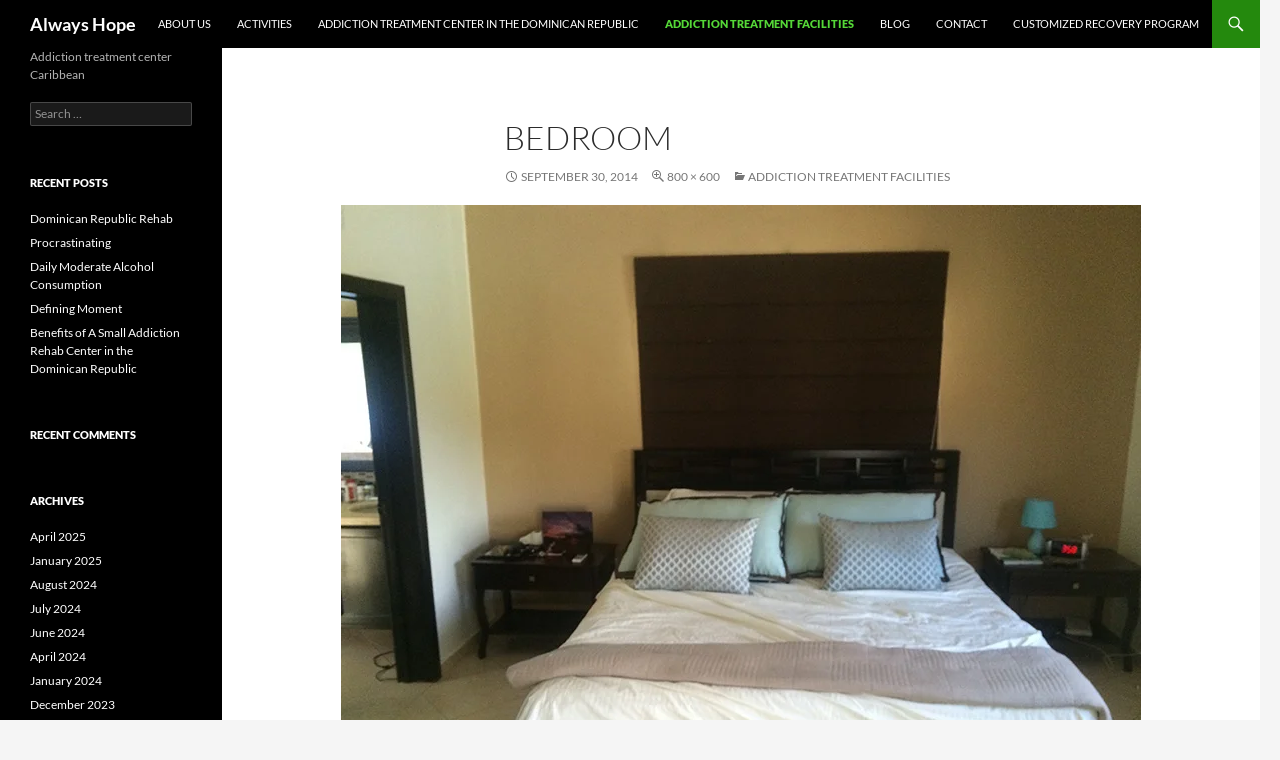

--- FILE ---
content_type: text/html; charset=UTF-8
request_url: https://always-hope.ca/addiction-treatment-facilities/attachment/1/
body_size: 12446
content:
<!DOCTYPE html>
<!--[if IE 7]>
<html class="ie ie7" lang="en-US">
<![endif]-->
<!--[if IE 8]>
<html class="ie ie8" lang="en-US">
<![endif]-->
<!--[if !(IE 7) & !(IE 8)]><!-->
<html lang="en-US">
<!--<![endif]-->
<head>
	<meta charset="UTF-8">
	<meta name="viewport" content="width=device-width, initial-scale=1.0">
	<title>Bedroom  - Always Hope</title>
	<link rel="profile" href="https://gmpg.org/xfn/11">
	<link rel="pingback" href="https://always-hope.ca/xmlrpc.php">
	<!--[if lt IE 9]>
	<script src="https://always-hope.ca/wp-content/themes/twentyfourteen/js/html5.js?ver=3.7.0"></script>
	<![endif]-->
	<meta name='robots' content='index, follow, max-image-preview:large, max-snippet:-1, max-video-preview:-1' />
	<style>img:is([sizes="auto" i], [sizes^="auto," i]) { contain-intrinsic-size: 3000px 1500px }</style>
	
	<!-- This site is optimized with the Yoast SEO plugin v26.3 - https://yoast.com/wordpress/plugins/seo/ -->
	<link rel="canonical" href="https://always-hope.ca/addiction-treatment-facilities/attachment/1/" />
	<meta property="og:locale" content="en_US" />
	<meta property="og:type" content="article" />
	<meta property="og:title" content="Bedroom  - Always Hope" />
	<meta property="og:description" content="This is one of our bedrooms in our treatment center" />
	<meta property="og:url" content="https://always-hope.ca/addiction-treatment-facilities/attachment/1/" />
	<meta property="og:site_name" content="Always Hope" />
	<meta property="article:publisher" content="https://www.facebook.com/AlwaysHopeDR" />
	<meta property="article:modified_time" content="2014-10-22T13:57:45+00:00" />
	<meta property="og:image" content="https://always-hope.ca/addiction-treatment-facilities/attachment/1" />
	<meta property="og:image:width" content="800" />
	<meta property="og:image:height" content="600" />
	<meta property="og:image:type" content="image/jpeg" />
	<script type="application/ld+json" class="yoast-schema-graph">{"@context":"https://schema.org","@graph":[{"@type":"WebPage","@id":"https://always-hope.ca/addiction-treatment-facilities/attachment/1/","url":"https://always-hope.ca/addiction-treatment-facilities/attachment/1/","name":"Bedroom - Always Hope","isPartOf":{"@id":"https://always-hope.ca/#website"},"primaryImageOfPage":{"@id":"https://always-hope.ca/addiction-treatment-facilities/attachment/1/#primaryimage"},"image":{"@id":"https://always-hope.ca/addiction-treatment-facilities/attachment/1/#primaryimage"},"thumbnailUrl":"https://always-hope.ca/wp-content/uploads/2014/04/1.jpg","datePublished":"2014-09-30T15:49:50+00:00","dateModified":"2014-10-22T13:57:45+00:00","breadcrumb":{"@id":"https://always-hope.ca/addiction-treatment-facilities/attachment/1/#breadcrumb"},"inLanguage":"en-US","potentialAction":[{"@type":"ReadAction","target":["https://always-hope.ca/addiction-treatment-facilities/attachment/1/"]}]},{"@type":"ImageObject","inLanguage":"en-US","@id":"https://always-hope.ca/addiction-treatment-facilities/attachment/1/#primaryimage","url":"https://always-hope.ca/wp-content/uploads/2014/04/1.jpg","contentUrl":"https://always-hope.ca/wp-content/uploads/2014/04/1.jpg","width":800,"height":600,"caption":"Bedroom treatment facility"},{"@type":"BreadcrumbList","@id":"https://always-hope.ca/addiction-treatment-facilities/attachment/1/#breadcrumb","itemListElement":[{"@type":"ListItem","position":1,"name":"Home","item":"https://always-hope.ca/"},{"@type":"ListItem","position":2,"name":"Addiction treatment facilities","item":"https://always-hope.ca/addiction-treatment-facilities/"},{"@type":"ListItem","position":3,"name":"Bedroom"}]},{"@type":"WebSite","@id":"https://always-hope.ca/#website","url":"https://always-hope.ca/","name":"Always Hope","description":"Addiction treatment center Caribbean","potentialAction":[{"@type":"SearchAction","target":{"@type":"EntryPoint","urlTemplate":"https://always-hope.ca/?s={search_term_string}"},"query-input":{"@type":"PropertyValueSpecification","valueRequired":true,"valueName":"search_term_string"}}],"inLanguage":"en-US"}]}</script>
	<!-- / Yoast SEO plugin. -->


<link rel='dns-prefetch' href='//secure.gravatar.com' />
<link rel='dns-prefetch' href='//stats.wp.com' />
<link rel='dns-prefetch' href='//v0.wordpress.com' />
<link rel='preconnect' href='//c0.wp.com' />
<link rel="alternate" type="application/rss+xml" title="Always Hope &raquo; Feed" href="https://always-hope.ca/feed/" />
<link rel="alternate" type="application/rss+xml" title="Always Hope &raquo; Comments Feed" href="https://always-hope.ca/comments/feed/" />
<link rel="alternate" type="application/rss+xml" title="Always Hope &raquo; Bedroom Comments Feed" href="https://always-hope.ca/addiction-treatment-facilities/attachment/1/feed/" />
<script>
window._wpemojiSettings = {"baseUrl":"https:\/\/s.w.org\/images\/core\/emoji\/16.0.1\/72x72\/","ext":".png","svgUrl":"https:\/\/s.w.org\/images\/core\/emoji\/16.0.1\/svg\/","svgExt":".svg","source":{"concatemoji":"https:\/\/always-hope.ca\/wp-includes\/js\/wp-emoji-release.min.js?ver=4593c0bdf40eb7ca20866c0af63a599d"}};
/*! This file is auto-generated */
!function(s,n){var o,i,e;function c(e){try{var t={supportTests:e,timestamp:(new Date).valueOf()};sessionStorage.setItem(o,JSON.stringify(t))}catch(e){}}function p(e,t,n){e.clearRect(0,0,e.canvas.width,e.canvas.height),e.fillText(t,0,0);var t=new Uint32Array(e.getImageData(0,0,e.canvas.width,e.canvas.height).data),a=(e.clearRect(0,0,e.canvas.width,e.canvas.height),e.fillText(n,0,0),new Uint32Array(e.getImageData(0,0,e.canvas.width,e.canvas.height).data));return t.every(function(e,t){return e===a[t]})}function u(e,t){e.clearRect(0,0,e.canvas.width,e.canvas.height),e.fillText(t,0,0);for(var n=e.getImageData(16,16,1,1),a=0;a<n.data.length;a++)if(0!==n.data[a])return!1;return!0}function f(e,t,n,a){switch(t){case"flag":return n(e,"\ud83c\udff3\ufe0f\u200d\u26a7\ufe0f","\ud83c\udff3\ufe0f\u200b\u26a7\ufe0f")?!1:!n(e,"\ud83c\udde8\ud83c\uddf6","\ud83c\udde8\u200b\ud83c\uddf6")&&!n(e,"\ud83c\udff4\udb40\udc67\udb40\udc62\udb40\udc65\udb40\udc6e\udb40\udc67\udb40\udc7f","\ud83c\udff4\u200b\udb40\udc67\u200b\udb40\udc62\u200b\udb40\udc65\u200b\udb40\udc6e\u200b\udb40\udc67\u200b\udb40\udc7f");case"emoji":return!a(e,"\ud83e\udedf")}return!1}function g(e,t,n,a){var r="undefined"!=typeof WorkerGlobalScope&&self instanceof WorkerGlobalScope?new OffscreenCanvas(300,150):s.createElement("canvas"),o=r.getContext("2d",{willReadFrequently:!0}),i=(o.textBaseline="top",o.font="600 32px Arial",{});return e.forEach(function(e){i[e]=t(o,e,n,a)}),i}function t(e){var t=s.createElement("script");t.src=e,t.defer=!0,s.head.appendChild(t)}"undefined"!=typeof Promise&&(o="wpEmojiSettingsSupports",i=["flag","emoji"],n.supports={everything:!0,everythingExceptFlag:!0},e=new Promise(function(e){s.addEventListener("DOMContentLoaded",e,{once:!0})}),new Promise(function(t){var n=function(){try{var e=JSON.parse(sessionStorage.getItem(o));if("object"==typeof e&&"number"==typeof e.timestamp&&(new Date).valueOf()<e.timestamp+604800&&"object"==typeof e.supportTests)return e.supportTests}catch(e){}return null}();if(!n){if("undefined"!=typeof Worker&&"undefined"!=typeof OffscreenCanvas&&"undefined"!=typeof URL&&URL.createObjectURL&&"undefined"!=typeof Blob)try{var e="postMessage("+g.toString()+"("+[JSON.stringify(i),f.toString(),p.toString(),u.toString()].join(",")+"));",a=new Blob([e],{type:"text/javascript"}),r=new Worker(URL.createObjectURL(a),{name:"wpTestEmojiSupports"});return void(r.onmessage=function(e){c(n=e.data),r.terminate(),t(n)})}catch(e){}c(n=g(i,f,p,u))}t(n)}).then(function(e){for(var t in e)n.supports[t]=e[t],n.supports.everything=n.supports.everything&&n.supports[t],"flag"!==t&&(n.supports.everythingExceptFlag=n.supports.everythingExceptFlag&&n.supports[t]);n.supports.everythingExceptFlag=n.supports.everythingExceptFlag&&!n.supports.flag,n.DOMReady=!1,n.readyCallback=function(){n.DOMReady=!0}}).then(function(){return e}).then(function(){var e;n.supports.everything||(n.readyCallback(),(e=n.source||{}).concatemoji?t(e.concatemoji):e.wpemoji&&e.twemoji&&(t(e.twemoji),t(e.wpemoji)))}))}((window,document),window._wpemojiSettings);
</script>
<link rel='stylesheet' id='twentyfourteen-jetpack-css' href='https://c0.wp.com/p/jetpack/15.0/modules/theme-tools/compat/twentyfourteen.css' media='all' />
<style id='wp-emoji-styles-inline-css'>

	img.wp-smiley, img.emoji {
		display: inline !important;
		border: none !important;
		box-shadow: none !important;
		height: 1em !important;
		width: 1em !important;
		margin: 0 0.07em !important;
		vertical-align: -0.1em !important;
		background: none !important;
		padding: 0 !important;
	}
</style>
<link rel='stylesheet' id='wp-block-library-css' href='https://c0.wp.com/c/6.8.3/wp-includes/css/dist/block-library/style.min.css' media='all' />
<style id='wp-block-library-theme-inline-css'>
.wp-block-audio :where(figcaption){color:#555;font-size:13px;text-align:center}.is-dark-theme .wp-block-audio :where(figcaption){color:#ffffffa6}.wp-block-audio{margin:0 0 1em}.wp-block-code{border:1px solid #ccc;border-radius:4px;font-family:Menlo,Consolas,monaco,monospace;padding:.8em 1em}.wp-block-embed :where(figcaption){color:#555;font-size:13px;text-align:center}.is-dark-theme .wp-block-embed :where(figcaption){color:#ffffffa6}.wp-block-embed{margin:0 0 1em}.blocks-gallery-caption{color:#555;font-size:13px;text-align:center}.is-dark-theme .blocks-gallery-caption{color:#ffffffa6}:root :where(.wp-block-image figcaption){color:#555;font-size:13px;text-align:center}.is-dark-theme :root :where(.wp-block-image figcaption){color:#ffffffa6}.wp-block-image{margin:0 0 1em}.wp-block-pullquote{border-bottom:4px solid;border-top:4px solid;color:currentColor;margin-bottom:1.75em}.wp-block-pullquote cite,.wp-block-pullquote footer,.wp-block-pullquote__citation{color:currentColor;font-size:.8125em;font-style:normal;text-transform:uppercase}.wp-block-quote{border-left:.25em solid;margin:0 0 1.75em;padding-left:1em}.wp-block-quote cite,.wp-block-quote footer{color:currentColor;font-size:.8125em;font-style:normal;position:relative}.wp-block-quote:where(.has-text-align-right){border-left:none;border-right:.25em solid;padding-left:0;padding-right:1em}.wp-block-quote:where(.has-text-align-center){border:none;padding-left:0}.wp-block-quote.is-large,.wp-block-quote.is-style-large,.wp-block-quote:where(.is-style-plain){border:none}.wp-block-search .wp-block-search__label{font-weight:700}.wp-block-search__button{border:1px solid #ccc;padding:.375em .625em}:where(.wp-block-group.has-background){padding:1.25em 2.375em}.wp-block-separator.has-css-opacity{opacity:.4}.wp-block-separator{border:none;border-bottom:2px solid;margin-left:auto;margin-right:auto}.wp-block-separator.has-alpha-channel-opacity{opacity:1}.wp-block-separator:not(.is-style-wide):not(.is-style-dots){width:100px}.wp-block-separator.has-background:not(.is-style-dots){border-bottom:none;height:1px}.wp-block-separator.has-background:not(.is-style-wide):not(.is-style-dots){height:2px}.wp-block-table{margin:0 0 1em}.wp-block-table td,.wp-block-table th{word-break:normal}.wp-block-table :where(figcaption){color:#555;font-size:13px;text-align:center}.is-dark-theme .wp-block-table :where(figcaption){color:#ffffffa6}.wp-block-video :where(figcaption){color:#555;font-size:13px;text-align:center}.is-dark-theme .wp-block-video :where(figcaption){color:#ffffffa6}.wp-block-video{margin:0 0 1em}:root :where(.wp-block-template-part.has-background){margin-bottom:0;margin-top:0;padding:1.25em 2.375em}
</style>
<style id='classic-theme-styles-inline-css'>
/*! This file is auto-generated */
.wp-block-button__link{color:#fff;background-color:#32373c;border-radius:9999px;box-shadow:none;text-decoration:none;padding:calc(.667em + 2px) calc(1.333em + 2px);font-size:1.125em}.wp-block-file__button{background:#32373c;color:#fff;text-decoration:none}
</style>
<link rel='stylesheet' id='mediaelement-css' href='https://c0.wp.com/c/6.8.3/wp-includes/js/mediaelement/mediaelementplayer-legacy.min.css' media='all' />
<link rel='stylesheet' id='wp-mediaelement-css' href='https://c0.wp.com/c/6.8.3/wp-includes/js/mediaelement/wp-mediaelement.min.css' media='all' />
<style id='jetpack-sharing-buttons-style-inline-css'>
.jetpack-sharing-buttons__services-list{display:flex;flex-direction:row;flex-wrap:wrap;gap:0;list-style-type:none;margin:5px;padding:0}.jetpack-sharing-buttons__services-list.has-small-icon-size{font-size:12px}.jetpack-sharing-buttons__services-list.has-normal-icon-size{font-size:16px}.jetpack-sharing-buttons__services-list.has-large-icon-size{font-size:24px}.jetpack-sharing-buttons__services-list.has-huge-icon-size{font-size:36px}@media print{.jetpack-sharing-buttons__services-list{display:none!important}}.editor-styles-wrapper .wp-block-jetpack-sharing-buttons{gap:0;padding-inline-start:0}ul.jetpack-sharing-buttons__services-list.has-background{padding:1.25em 2.375em}
</style>
<style id='global-styles-inline-css'>
:root{--wp--preset--aspect-ratio--square: 1;--wp--preset--aspect-ratio--4-3: 4/3;--wp--preset--aspect-ratio--3-4: 3/4;--wp--preset--aspect-ratio--3-2: 3/2;--wp--preset--aspect-ratio--2-3: 2/3;--wp--preset--aspect-ratio--16-9: 16/9;--wp--preset--aspect-ratio--9-16: 9/16;--wp--preset--color--black: #000;--wp--preset--color--cyan-bluish-gray: #abb8c3;--wp--preset--color--white: #fff;--wp--preset--color--pale-pink: #f78da7;--wp--preset--color--vivid-red: #cf2e2e;--wp--preset--color--luminous-vivid-orange: #ff6900;--wp--preset--color--luminous-vivid-amber: #fcb900;--wp--preset--color--light-green-cyan: #7bdcb5;--wp--preset--color--vivid-green-cyan: #00d084;--wp--preset--color--pale-cyan-blue: #8ed1fc;--wp--preset--color--vivid-cyan-blue: #0693e3;--wp--preset--color--vivid-purple: #9b51e0;--wp--preset--color--green: #24890d;--wp--preset--color--dark-gray: #2b2b2b;--wp--preset--color--medium-gray: #767676;--wp--preset--color--light-gray: #f5f5f5;--wp--preset--gradient--vivid-cyan-blue-to-vivid-purple: linear-gradient(135deg,rgba(6,147,227,1) 0%,rgb(155,81,224) 100%);--wp--preset--gradient--light-green-cyan-to-vivid-green-cyan: linear-gradient(135deg,rgb(122,220,180) 0%,rgb(0,208,130) 100%);--wp--preset--gradient--luminous-vivid-amber-to-luminous-vivid-orange: linear-gradient(135deg,rgba(252,185,0,1) 0%,rgba(255,105,0,1) 100%);--wp--preset--gradient--luminous-vivid-orange-to-vivid-red: linear-gradient(135deg,rgba(255,105,0,1) 0%,rgb(207,46,46) 100%);--wp--preset--gradient--very-light-gray-to-cyan-bluish-gray: linear-gradient(135deg,rgb(238,238,238) 0%,rgb(169,184,195) 100%);--wp--preset--gradient--cool-to-warm-spectrum: linear-gradient(135deg,rgb(74,234,220) 0%,rgb(151,120,209) 20%,rgb(207,42,186) 40%,rgb(238,44,130) 60%,rgb(251,105,98) 80%,rgb(254,248,76) 100%);--wp--preset--gradient--blush-light-purple: linear-gradient(135deg,rgb(255,206,236) 0%,rgb(152,150,240) 100%);--wp--preset--gradient--blush-bordeaux: linear-gradient(135deg,rgb(254,205,165) 0%,rgb(254,45,45) 50%,rgb(107,0,62) 100%);--wp--preset--gradient--luminous-dusk: linear-gradient(135deg,rgb(255,203,112) 0%,rgb(199,81,192) 50%,rgb(65,88,208) 100%);--wp--preset--gradient--pale-ocean: linear-gradient(135deg,rgb(255,245,203) 0%,rgb(182,227,212) 50%,rgb(51,167,181) 100%);--wp--preset--gradient--electric-grass: linear-gradient(135deg,rgb(202,248,128) 0%,rgb(113,206,126) 100%);--wp--preset--gradient--midnight: linear-gradient(135deg,rgb(2,3,129) 0%,rgb(40,116,252) 100%);--wp--preset--font-size--small: 13px;--wp--preset--font-size--medium: 20px;--wp--preset--font-size--large: 36px;--wp--preset--font-size--x-large: 42px;--wp--preset--spacing--20: 0.44rem;--wp--preset--spacing--30: 0.67rem;--wp--preset--spacing--40: 1rem;--wp--preset--spacing--50: 1.5rem;--wp--preset--spacing--60: 2.25rem;--wp--preset--spacing--70: 3.38rem;--wp--preset--spacing--80: 5.06rem;--wp--preset--shadow--natural: 6px 6px 9px rgba(0, 0, 0, 0.2);--wp--preset--shadow--deep: 12px 12px 50px rgba(0, 0, 0, 0.4);--wp--preset--shadow--sharp: 6px 6px 0px rgba(0, 0, 0, 0.2);--wp--preset--shadow--outlined: 6px 6px 0px -3px rgba(255, 255, 255, 1), 6px 6px rgba(0, 0, 0, 1);--wp--preset--shadow--crisp: 6px 6px 0px rgba(0, 0, 0, 1);}:where(.is-layout-flex){gap: 0.5em;}:where(.is-layout-grid){gap: 0.5em;}body .is-layout-flex{display: flex;}.is-layout-flex{flex-wrap: wrap;align-items: center;}.is-layout-flex > :is(*, div){margin: 0;}body .is-layout-grid{display: grid;}.is-layout-grid > :is(*, div){margin: 0;}:where(.wp-block-columns.is-layout-flex){gap: 2em;}:where(.wp-block-columns.is-layout-grid){gap: 2em;}:where(.wp-block-post-template.is-layout-flex){gap: 1.25em;}:where(.wp-block-post-template.is-layout-grid){gap: 1.25em;}.has-black-color{color: var(--wp--preset--color--black) !important;}.has-cyan-bluish-gray-color{color: var(--wp--preset--color--cyan-bluish-gray) !important;}.has-white-color{color: var(--wp--preset--color--white) !important;}.has-pale-pink-color{color: var(--wp--preset--color--pale-pink) !important;}.has-vivid-red-color{color: var(--wp--preset--color--vivid-red) !important;}.has-luminous-vivid-orange-color{color: var(--wp--preset--color--luminous-vivid-orange) !important;}.has-luminous-vivid-amber-color{color: var(--wp--preset--color--luminous-vivid-amber) !important;}.has-light-green-cyan-color{color: var(--wp--preset--color--light-green-cyan) !important;}.has-vivid-green-cyan-color{color: var(--wp--preset--color--vivid-green-cyan) !important;}.has-pale-cyan-blue-color{color: var(--wp--preset--color--pale-cyan-blue) !important;}.has-vivid-cyan-blue-color{color: var(--wp--preset--color--vivid-cyan-blue) !important;}.has-vivid-purple-color{color: var(--wp--preset--color--vivid-purple) !important;}.has-black-background-color{background-color: var(--wp--preset--color--black) !important;}.has-cyan-bluish-gray-background-color{background-color: var(--wp--preset--color--cyan-bluish-gray) !important;}.has-white-background-color{background-color: var(--wp--preset--color--white) !important;}.has-pale-pink-background-color{background-color: var(--wp--preset--color--pale-pink) !important;}.has-vivid-red-background-color{background-color: var(--wp--preset--color--vivid-red) !important;}.has-luminous-vivid-orange-background-color{background-color: var(--wp--preset--color--luminous-vivid-orange) !important;}.has-luminous-vivid-amber-background-color{background-color: var(--wp--preset--color--luminous-vivid-amber) !important;}.has-light-green-cyan-background-color{background-color: var(--wp--preset--color--light-green-cyan) !important;}.has-vivid-green-cyan-background-color{background-color: var(--wp--preset--color--vivid-green-cyan) !important;}.has-pale-cyan-blue-background-color{background-color: var(--wp--preset--color--pale-cyan-blue) !important;}.has-vivid-cyan-blue-background-color{background-color: var(--wp--preset--color--vivid-cyan-blue) !important;}.has-vivid-purple-background-color{background-color: var(--wp--preset--color--vivid-purple) !important;}.has-black-border-color{border-color: var(--wp--preset--color--black) !important;}.has-cyan-bluish-gray-border-color{border-color: var(--wp--preset--color--cyan-bluish-gray) !important;}.has-white-border-color{border-color: var(--wp--preset--color--white) !important;}.has-pale-pink-border-color{border-color: var(--wp--preset--color--pale-pink) !important;}.has-vivid-red-border-color{border-color: var(--wp--preset--color--vivid-red) !important;}.has-luminous-vivid-orange-border-color{border-color: var(--wp--preset--color--luminous-vivid-orange) !important;}.has-luminous-vivid-amber-border-color{border-color: var(--wp--preset--color--luminous-vivid-amber) !important;}.has-light-green-cyan-border-color{border-color: var(--wp--preset--color--light-green-cyan) !important;}.has-vivid-green-cyan-border-color{border-color: var(--wp--preset--color--vivid-green-cyan) !important;}.has-pale-cyan-blue-border-color{border-color: var(--wp--preset--color--pale-cyan-blue) !important;}.has-vivid-cyan-blue-border-color{border-color: var(--wp--preset--color--vivid-cyan-blue) !important;}.has-vivid-purple-border-color{border-color: var(--wp--preset--color--vivid-purple) !important;}.has-vivid-cyan-blue-to-vivid-purple-gradient-background{background: var(--wp--preset--gradient--vivid-cyan-blue-to-vivid-purple) !important;}.has-light-green-cyan-to-vivid-green-cyan-gradient-background{background: var(--wp--preset--gradient--light-green-cyan-to-vivid-green-cyan) !important;}.has-luminous-vivid-amber-to-luminous-vivid-orange-gradient-background{background: var(--wp--preset--gradient--luminous-vivid-amber-to-luminous-vivid-orange) !important;}.has-luminous-vivid-orange-to-vivid-red-gradient-background{background: var(--wp--preset--gradient--luminous-vivid-orange-to-vivid-red) !important;}.has-very-light-gray-to-cyan-bluish-gray-gradient-background{background: var(--wp--preset--gradient--very-light-gray-to-cyan-bluish-gray) !important;}.has-cool-to-warm-spectrum-gradient-background{background: var(--wp--preset--gradient--cool-to-warm-spectrum) !important;}.has-blush-light-purple-gradient-background{background: var(--wp--preset--gradient--blush-light-purple) !important;}.has-blush-bordeaux-gradient-background{background: var(--wp--preset--gradient--blush-bordeaux) !important;}.has-luminous-dusk-gradient-background{background: var(--wp--preset--gradient--luminous-dusk) !important;}.has-pale-ocean-gradient-background{background: var(--wp--preset--gradient--pale-ocean) !important;}.has-electric-grass-gradient-background{background: var(--wp--preset--gradient--electric-grass) !important;}.has-midnight-gradient-background{background: var(--wp--preset--gradient--midnight) !important;}.has-small-font-size{font-size: var(--wp--preset--font-size--small) !important;}.has-medium-font-size{font-size: var(--wp--preset--font-size--medium) !important;}.has-large-font-size{font-size: var(--wp--preset--font-size--large) !important;}.has-x-large-font-size{font-size: var(--wp--preset--font-size--x-large) !important;}
:where(.wp-block-post-template.is-layout-flex){gap: 1.25em;}:where(.wp-block-post-template.is-layout-grid){gap: 1.25em;}
:where(.wp-block-columns.is-layout-flex){gap: 2em;}:where(.wp-block-columns.is-layout-grid){gap: 2em;}
:root :where(.wp-block-pullquote){font-size: 1.5em;line-height: 1.6;}
</style>
<link rel='stylesheet' id='surl-lasso-lite-css' href='https://always-hope.ca/wp-content/plugins/simple-urls/admin/assets/css/lasso-lite.css?ver=1758741722' media='all' />
<link rel='stylesheet' id='twentyfourteen-lato-css' href='https://always-hope.ca/wp-content/themes/twentyfourteen/fonts/font-lato.css?ver=20230328' media='all' />
<link rel='stylesheet' id='genericons-css' href='https://c0.wp.com/p/jetpack/15.0/_inc/genericons/genericons/genericons.css' media='all' />
<link rel='stylesheet' id='twentyfourteen-style-css' href='https://always-hope.ca/wp-content/themes/twentyfourteen/style.css?ver=20250715' media='all' />
<link rel='stylesheet' id='twentyfourteen-block-style-css' href='https://always-hope.ca/wp-content/themes/twentyfourteen/css/blocks.css?ver=20250715' media='all' />
<!--[if lt IE 9]>
<link rel='stylesheet' id='twentyfourteen-ie-css' href='https://always-hope.ca/wp-content/themes/twentyfourteen/css/ie.css?ver=20140711' media='all' />
<![endif]-->
<link rel='stylesheet' id='slb_core-css' href='https://always-hope.ca/wp-content/plugins/simple-lightbox/client/css/app.css?ver=2.9.4' media='all' />
<script src="https://c0.wp.com/c/6.8.3/wp-includes/js/jquery/jquery.min.js" id="jquery-core-js"></script>
<script src="https://c0.wp.com/c/6.8.3/wp-includes/js/jquery/jquery-migrate.min.js" id="jquery-migrate-js"></script>
<script src="https://always-hope.ca/wp-content/themes/twentyfourteen/js/keyboard-image-navigation.js?ver=20150120" id="twentyfourteen-keyboard-image-navigation-js"></script>
<script src="https://always-hope.ca/wp-content/themes/twentyfourteen/js/functions.js?ver=20230526" id="twentyfourteen-script-js" defer data-wp-strategy="defer"></script>
<link rel="https://api.w.org/" href="https://always-hope.ca/wp-json/" /><link rel="alternate" title="JSON" type="application/json" href="https://always-hope.ca/wp-json/wp/v2/media/190" /><link rel="EditURI" type="application/rsd+xml" title="RSD" href="https://always-hope.ca/xmlrpc.php?rsd" />

<link rel='shortlink' href='https://wp.me/a5dWHm-34' />
<link rel="alternate" title="oEmbed (JSON)" type="application/json+oembed" href="https://always-hope.ca/wp-json/oembed/1.0/embed?url=https%3A%2F%2Falways-hope.ca%2Faddiction-treatment-facilities%2Fattachment%2F1%2F" />
<link rel="alternate" title="oEmbed (XML)" type="text/xml+oembed" href="https://always-hope.ca/wp-json/oembed/1.0/embed?url=https%3A%2F%2Falways-hope.ca%2Faddiction-treatment-facilities%2Fattachment%2F1%2F&#038;format=xml" />
		<script type="text/javascript">
			var _statcounter = _statcounter || [];
			_statcounter.push({"tags": {"author": "CheopisIV"}});
		</script>
		<style type="text/css">
			:root{
				--lasso-main: black !important;
				--lasso-title: black !important;
				--lasso-button: #22BAA0 !important;
				--lasso-secondary-button: #22BAA0 !important;
				--lasso-button-text: white !important;
				--lasso-background: white !important;
				--lasso-pros: #22BAA0 !important;
				--lasso-cons: #E06470 !important;
			}
		</style>
			<script type="text/javascript">
				// Notice how this gets configured before we load Font Awesome
				window.FontAwesomeConfig = { autoReplaceSvg: false }
			</script>
		<script type="text/javascript">
(function(url){
	if(/(?:Chrome\/26\.0\.1410\.63 Safari\/537\.31|WordfenceTestMonBot)/.test(navigator.userAgent)){ return; }
	var addEvent = function(evt, handler) {
		if (window.addEventListener) {
			document.addEventListener(evt, handler, false);
		} else if (window.attachEvent) {
			document.attachEvent('on' + evt, handler);
		}
	};
	var removeEvent = function(evt, handler) {
		if (window.removeEventListener) {
			document.removeEventListener(evt, handler, false);
		} else if (window.detachEvent) {
			document.detachEvent('on' + evt, handler);
		}
	};
	var evts = 'contextmenu dblclick drag dragend dragenter dragleave dragover dragstart drop keydown keypress keyup mousedown mousemove mouseout mouseover mouseup mousewheel scroll'.split(' ');
	var logHuman = function() {
		if (window.wfLogHumanRan) { return; }
		window.wfLogHumanRan = true;
		var wfscr = document.createElement('script');
		wfscr.type = 'text/javascript';
		wfscr.async = true;
		wfscr.src = url + '&r=' + Math.random();
		(document.getElementsByTagName('head')[0]||document.getElementsByTagName('body')[0]).appendChild(wfscr);
		for (var i = 0; i < evts.length; i++) {
			removeEvent(evts[i], logHuman);
		}
	};
	for (var i = 0; i < evts.length; i++) {
		addEvent(evts[i], logHuman);
	}
})('//always-hope.ca/?wordfence_lh=1&hid=57D5C0874B71F87C8E1C9D1DED599C57');
</script>	<style>img#wpstats{display:none}</style>
		<style>.recentcomments a{display:inline !important;padding:0 !important;margin:0 !important;}</style></head>

<body data-rsssl=1 class="attachment wp-singular attachment-template-default single single-attachment postid-190 attachmentid-190 attachment-jpeg wp-embed-responsive wp-theme-twentyfourteen group-blog masthead-fixed full-width singular">
<a class="screen-reader-text skip-link" href="#content">
	Skip to content</a>
<div id="page" class="hfeed site">
		
	<header id="masthead" class="site-header">
		<div class="header-main">
			<h1 class="site-title"><a href="https://always-hope.ca/" rel="home" >Always Hope</a></h1>

			<div class="search-toggle">
				<a href="#search-container" class="screen-reader-text" aria-expanded="false" aria-controls="search-container">
					Search				</a>
			</div>

			<nav id="primary-navigation" class="site-navigation primary-navigation">
				<button class="menu-toggle">Primary Menu</button>
				<div id="primary-menu" class="nav-menu"><ul>
<li class="page_item page-item-33"><a href="https://always-hope.ca/about-us/">About Us</a></li>
<li class="page_item page-item-30"><a href="https://always-hope.ca/activities/">Activities</a></li>
<li class="page_item page-item-15"><a href="https://always-hope.ca/">Addiction treatment center in the Dominican Republic</a></li>
<li class="page_item page-item-27 current_page_ancestor current_page_parent"><a href="https://always-hope.ca/addiction-treatment-facilities/">Addiction treatment facilities</a></li>
<li class="page_item page-item-17"><a href="https://always-hope.ca/blog/">Blog</a></li>
<li class="page_item page-item-20"><a href="https://always-hope.ca/contact/">Contact</a></li>
<li class="page_item page-item-24"><a href="https://always-hope.ca/customized-recovery-programs/">Customized Recovery Program</a></li>
</ul></div>
			</nav>
		</div>

		<div id="search-container" class="search-box-wrapper hide">
			<div class="search-box">
				<form role="search" method="get" class="search-form" action="https://always-hope.ca/">
				<label>
					<span class="screen-reader-text">Search for:</span>
					<input type="search" class="search-field" placeholder="Search &hellip;" value="" name="s" />
				</label>
				<input type="submit" class="search-submit" value="Search" />
			</form>			</div>
		</div>
	</header><!-- #masthead -->

	<div id="main" class="site-main">

	<section id="primary" class="content-area image-attachment">
		<div id="content" class="site-content" role="main">

			<article id="post-190" class="post-190 attachment type-attachment status-inherit hentry">
			<header class="entry-header">
				<h1 class="entry-title">Bedroom</h1>
				<div class="entry-meta">

					<span class="entry-date"><time class="entry-date" datetime="2014-09-30T15:49:50+00:00">September 30, 2014</time></span>

					<span class="full-size-link"><a href="https://always-hope.ca/wp-content/uploads/2014/04/1.jpg">800 &times; 600</a></span>

					<span class="parent-post-link"><a href="https://always-hope.ca/addiction-treatment-facilities/" rel="gallery">Addiction treatment facilities</a></span>
									</div><!-- .entry-meta -->
			</header><!-- .entry-header -->

			<div class="entry-content">
				<div class="entry-attachment">
					<div class="attachment">
						<a href="https://always-hope.ca/addiction-treatment-facilities/attachment/2/" rel="attachment"><img width="800" height="600" src="https://always-hope.ca/wp-content/uploads/2014/04/1.jpg" class="attachment-810x810 size-810x810" alt="Bedroom treatment facility" decoding="async" fetchpriority="high" srcset="https://always-hope.ca/wp-content/uploads/2014/04/1.jpg 800w, https://always-hope.ca/wp-content/uploads/2014/04/1-300x225.jpg 300w" sizes="(max-width: 800px) 100vw, 800px" /></a>					</div><!-- .attachment -->

									</div><!-- .entry-attachment -->

				<p>This is one of our bedrooms in our treatment center</p>
				</div><!-- .entry-content -->
			</article><!-- #post-190 -->

			<nav id="image-navigation" class="navigation image-navigation">
				<div class="nav-links">
								<a href='https://always-hope.ca/addiction-treatment-facilities/attachment/2/'><div class="next-image">Next Image</div></a>				</div><!-- .nav-links -->
			</nav><!-- #image-navigation -->

			
<div id="comments" class="comments-area">

	
		<div id="respond" class="comment-respond">
		<h3 id="reply-title" class="comment-reply-title">Leave a Reply</h3><p class="must-log-in">You must be <a href="https://always-hope.ca/wp-login.php?redirect_to=https%3A%2F%2Falways-hope.ca%2Faddiction-treatment-facilities%2Fattachment%2F1%2F">logged in</a> to post a comment.</p>	</div><!-- #respond -->
	
</div><!-- #comments -->

		
		</div><!-- #content -->
	</section><!-- #primary -->

<div id="secondary">
		<h2 class="site-description">Addiction treatment center Caribbean</h2>
	
	
		<div id="primary-sidebar" class="primary-sidebar widget-area" role="complementary">
		<aside id="search-2" class="widget widget_search"><form role="search" method="get" class="search-form" action="https://always-hope.ca/">
				<label>
					<span class="screen-reader-text">Search for:</span>
					<input type="search" class="search-field" placeholder="Search &hellip;" value="" name="s" />
				</label>
				<input type="submit" class="search-submit" value="Search" />
			</form></aside>
		<aside id="recent-posts-2" class="widget widget_recent_entries">
		<h1 class="widget-title">Recent Posts</h1><nav aria-label="Recent Posts">
		<ul>
											<li>
					<a href="https://always-hope.ca/i-quickly-realized-that-choosing-a-small-individualized-rehab-facility-was-the-best-decision-i-could-have-made-for-my-recovery/">Dominican Republic Rehab</a>
									</li>
											<li>
					<a href="https://always-hope.ca/procrastinating/">Procrastinating</a>
									</li>
											<li>
					<a href="https://always-hope.ca/daily-moderate-alcohol-consumption/">Daily Moderate Alcohol Consumption</a>
									</li>
											<li>
					<a href="https://always-hope.ca/im-in-a-defining-moment-right-now-in-my-life-and-i-am-the-one-who-defines-the-outcome/">Defining Moment</a>
									</li>
											<li>
					<a href="https://always-hope.ca/small-addiction-rehab-center-dominican-republic/">Benefits of A Small Addiction Rehab Center in the Dominican Republic</a>
									</li>
					</ul>

		</nav></aside><aside id="recent-comments-2" class="widget widget_recent_comments"><h1 class="widget-title">Recent Comments</h1><nav aria-label="Recent Comments"><ul id="recentcomments"></ul></nav></aside><aside id="archives-2" class="widget widget_archive"><h1 class="widget-title">Archives</h1><nav aria-label="Archives">
			<ul>
					<li><a href='https://always-hope.ca/2025/04/'>April 2025</a></li>
	<li><a href='https://always-hope.ca/2025/01/'>January 2025</a></li>
	<li><a href='https://always-hope.ca/2024/08/'>August 2024</a></li>
	<li><a href='https://always-hope.ca/2024/07/'>July 2024</a></li>
	<li><a href='https://always-hope.ca/2024/06/'>June 2024</a></li>
	<li><a href='https://always-hope.ca/2024/04/'>April 2024</a></li>
	<li><a href='https://always-hope.ca/2024/01/'>January 2024</a></li>
	<li><a href='https://always-hope.ca/2023/12/'>December 2023</a></li>
	<li><a href='https://always-hope.ca/2023/11/'>November 2023</a></li>
	<li><a href='https://always-hope.ca/2023/10/'>October 2023</a></li>
	<li><a href='https://always-hope.ca/2023/06/'>June 2023</a></li>
	<li><a href='https://always-hope.ca/2023/05/'>May 2023</a></li>
	<li><a href='https://always-hope.ca/2023/04/'>April 2023</a></li>
	<li><a href='https://always-hope.ca/2022/11/'>November 2022</a></li>
	<li><a href='https://always-hope.ca/2022/09/'>September 2022</a></li>
	<li><a href='https://always-hope.ca/2022/08/'>August 2022</a></li>
	<li><a href='https://always-hope.ca/2022/02/'>February 2022</a></li>
	<li><a href='https://always-hope.ca/2021/09/'>September 2021</a></li>
	<li><a href='https://always-hope.ca/2021/06/'>June 2021</a></li>
	<li><a href='https://always-hope.ca/2020/07/'>July 2020</a></li>
	<li><a href='https://always-hope.ca/2020/03/'>March 2020</a></li>
	<li><a href='https://always-hope.ca/2020/02/'>February 2020</a></li>
	<li><a href='https://always-hope.ca/2020/01/'>January 2020</a></li>
	<li><a href='https://always-hope.ca/2019/12/'>December 2019</a></li>
	<li><a href='https://always-hope.ca/2019/11/'>November 2019</a></li>
	<li><a href='https://always-hope.ca/2019/10/'>October 2019</a></li>
	<li><a href='https://always-hope.ca/2019/07/'>July 2019</a></li>
	<li><a href='https://always-hope.ca/2019/05/'>May 2019</a></li>
	<li><a href='https://always-hope.ca/2019/02/'>February 2019</a></li>
	<li><a href='https://always-hope.ca/2018/07/'>July 2018</a></li>
	<li><a href='https://always-hope.ca/2018/05/'>May 2018</a></li>
	<li><a href='https://always-hope.ca/2018/04/'>April 2018</a></li>
	<li><a href='https://always-hope.ca/2018/03/'>March 2018</a></li>
	<li><a href='https://always-hope.ca/2018/01/'>January 2018</a></li>
	<li><a href='https://always-hope.ca/2017/12/'>December 2017</a></li>
	<li><a href='https://always-hope.ca/2017/10/'>October 2017</a></li>
	<li><a href='https://always-hope.ca/2017/09/'>September 2017</a></li>
	<li><a href='https://always-hope.ca/2017/07/'>July 2017</a></li>
	<li><a href='https://always-hope.ca/2017/05/'>May 2017</a></li>
	<li><a href='https://always-hope.ca/2017/04/'>April 2017</a></li>
	<li><a href='https://always-hope.ca/2017/02/'>February 2017</a></li>
	<li><a href='https://always-hope.ca/2016/12/'>December 2016</a></li>
	<li><a href='https://always-hope.ca/2016/10/'>October 2016</a></li>
	<li><a href='https://always-hope.ca/2016/09/'>September 2016</a></li>
	<li><a href='https://always-hope.ca/2016/07/'>July 2016</a></li>
	<li><a href='https://always-hope.ca/2016/05/'>May 2016</a></li>
	<li><a href='https://always-hope.ca/2016/04/'>April 2016</a></li>
	<li><a href='https://always-hope.ca/2016/03/'>March 2016</a></li>
	<li><a href='https://always-hope.ca/2016/02/'>February 2016</a></li>
	<li><a href='https://always-hope.ca/2016/01/'>January 2016</a></li>
	<li><a href='https://always-hope.ca/2015/12/'>December 2015</a></li>
	<li><a href='https://always-hope.ca/2015/11/'>November 2015</a></li>
	<li><a href='https://always-hope.ca/2015/10/'>October 2015</a></li>
	<li><a href='https://always-hope.ca/2015/08/'>August 2015</a></li>
	<li><a href='https://always-hope.ca/2015/07/'>July 2015</a></li>
	<li><a href='https://always-hope.ca/2015/05/'>May 2015</a></li>
	<li><a href='https://always-hope.ca/2015/04/'>April 2015</a></li>
	<li><a href='https://always-hope.ca/2015/03/'>March 2015</a></li>
	<li><a href='https://always-hope.ca/2015/02/'>February 2015</a></li>
	<li><a href='https://always-hope.ca/2015/01/'>January 2015</a></li>
	<li><a href='https://always-hope.ca/2014/12/'>December 2014</a></li>
	<li><a href='https://always-hope.ca/2014/11/'>November 2014</a></li>
	<li><a href='https://always-hope.ca/2014/10/'>October 2014</a></li>
			</ul>

			</nav></aside><aside id="categories-2" class="widget widget_categories"><h1 class="widget-title">Categories</h1><nav aria-label="Categories">
			<ul>
					<li class="cat-item cat-item-79"><a href="https://always-hope.ca/category/12-step-meetings/">12 step meetings</a>
</li>
	<li class="cat-item cat-item-7"><a href="https://always-hope.ca/category/addiction/">addiction</a>
</li>
	<li class="cat-item cat-item-5"><a href="https://always-hope.ca/category/addiction-treatment/">Addiction treatment</a>
</li>
	<li class="cat-item cat-item-59"><a href="https://always-hope.ca/category/alberta-rehab/">alberta rehab</a>
</li>
	<li class="cat-item cat-item-6"><a href="https://always-hope.ca/category/always-hope/">Always Hope</a>
</li>
	<li class="cat-item cat-item-28"><a href="https://always-hope.ca/category/caribbean/">Caribbean</a>
</li>
	<li class="cat-item cat-item-4"><a href="https://always-hope.ca/category/dominican-republic/">Dominican Republic</a>
</li>
	<li class="cat-item cat-item-74"><a href="https://always-hope.ca/category/free-rehab/">free rehab</a>
</li>
	<li class="cat-item cat-item-18"><a href="https://always-hope.ca/category/how-addiction-affects-family/">How addiction affects family</a>
</li>
	<li class="cat-item cat-item-61"><a href="https://always-hope.ca/category/international-rehab/">international rehab</a>
</li>
	<li class="cat-item cat-item-76"><a href="https://always-hope.ca/category/pandemic/">pandemic</a>
</li>
	<li class="cat-item cat-item-19"><a href="https://always-hope.ca/category/recovery/">recovery</a>
</li>
	<li class="cat-item cat-item-26"><a href="https://always-hope.ca/category/relapse/">relapse</a>
</li>
	<li class="cat-item cat-item-65"><a href="https://always-hope.ca/category/sober-vacation/">sober vacation</a>
</li>
	<li class="cat-item cat-item-72"><a href="https://always-hope.ca/category/testimonial/">testimonial</a>
</li>
	<li class="cat-item cat-item-70"><a href="https://always-hope.ca/category/testimony/">testimony</a>
</li>
	<li class="cat-item cat-item-1"><a href="https://always-hope.ca/category/uncategorized/">Uncategorized</a>
</li>
			</ul>

			</nav></aside><aside id="meta-2" class="widget widget_meta"><h1 class="widget-title">Meta</h1><nav aria-label="Meta">
		<ul>
						<li><a rel="nofollow" href="https://always-hope.ca/wp-login.php">Log in</a></li>
			<li><a href="https://always-hope.ca/feed/">Entries feed</a></li>
			<li><a href="https://always-hope.ca/comments/feed/">Comments feed</a></li>

			<li><a href="https://wordpress.org/">WordPress.org</a></li>
		</ul>

		</nav></aside>	</div><!-- #primary-sidebar -->
	</div><!-- #secondary -->

		</div><!-- #main -->

		<footer id="colophon" class="site-footer">

			
			<div class="site-info">
												<a href="https://wordpress.org/" class="imprint">
					Proudly powered by WordPress				</a>
			</div><!-- .site-info -->
		</footer><!-- #colophon -->
	</div><!-- #page -->

	<script type="speculationrules">
{"prefetch":[{"source":"document","where":{"and":[{"href_matches":"\/*"},{"not":{"href_matches":["\/wp-*.php","\/wp-admin\/*","\/wp-content\/uploads\/*","\/wp-content\/*","\/wp-content\/plugins\/*","\/wp-content\/themes\/twentyfourteen\/*","\/*\\?(.+)"]}},{"not":{"selector_matches":"a[rel~=\"nofollow\"]"}},{"not":{"selector_matches":".no-prefetch, .no-prefetch a"}}]},"eagerness":"conservative"}]}
</script>
		<!-- Start of StatCounter Code -->
		<script>
			<!--
			var sc_project=9771908;
			var sc_security="449d4a45";
			var sc_invisible=1;
		</script>
        <script type="text/javascript" src="https://www.statcounter.com/counter/counter.js" async></script>
		<noscript><div class="statcounter"><a title="web analytics" href="https://statcounter.com/"><img class="statcounter" src="https://c.statcounter.com/9771908/0/449d4a45/1/" alt="web analytics" /></a></div></noscript>
		<!-- End of StatCounter Code -->
		
			<!-- Lasso tracking events - Performance -->
			<script type="text/javascript" src="https://js.lasso.link/lasso-performance.min.js?ver=138.20251104" defer></script>
			<script type="text/javascript" src="https://always-hope.ca/js/snippet.min.js?ver=138.20251104" defer></script>
			<script type="text/javascript" src="https://always-hope.ca/?67a40a6576779062df05219bac678003=1&ver=138.20251104" defer></script>
			<script type="text/javascript" defer>
				document.addEventListener("lassoTrackingEventLoaded", function(e) {
					e.detail.init({
						'lsid': 'ls-313ocf0ikgnqpr38vlb9a0n4p7',
						'pid': '190',
						'ipa': '',
						'performance': '1',
						'matching': '1',
					});
				});
			</script>
			<script id="jetpack-stats-js-before">
_stq = window._stq || [];
_stq.push([ "view", JSON.parse("{\"v\":\"ext\",\"blog\":\"77205584\",\"post\":\"190\",\"tz\":\"0\",\"srv\":\"always-hope.ca\",\"j\":\"1:15.0\"}") ]);
_stq.push([ "clickTrackerInit", "77205584", "190" ]);
</script>
<script src="https://stats.wp.com/e-202545.js" id="jetpack-stats-js" defer data-wp-strategy="defer"></script>
<script type="text/javascript" id="slb_context">/* <![CDATA[ */if ( !!window.jQuery ) {(function($){$(document).ready(function(){if ( !!window.SLB ) { {$.extend(SLB, {"context":["public","user_guest"]});} }})})(jQuery);}/* ]]> */</script>
</body>
</html>
